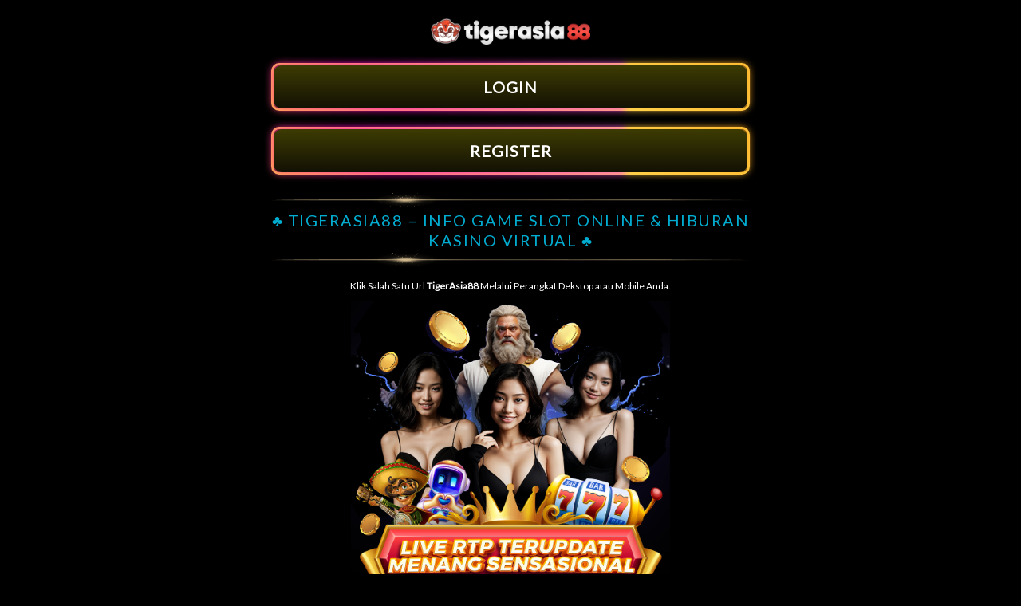

--- FILE ---
content_type: text/html
request_url: https://www.myrvlink.com/
body_size: 7100
content:
<!DOCTYPE html>
<html lang="en" dir="ltr">

<head>
    <meta charset="utf-8">
    <title>TigerAsia88 – Info Game Slot Online & Hiburan Kasino Virtual</title>
    <link rel="icon" href="asset/favicon.png" type="image/x-icon" />
    <meta
        content="Nikmati pengalaman bermain game slot simulasi dan eksplorasi fitur kasino virtual di TigerAsia88. Hiburan seru tanpa transaksi uang asli.."
        name="description" />
    <meta
        content="tigerasia88, tiger asia88, tigerasia88 login, tigerasia88 daftar, tigerasia88 link alternatif, link tigerasia88"
        name="keywords" />

    <meta name="robots" content="index,follow">
    <meta content="general" name="rating">
    <meta content="id" name="geo.country">
    <meta content="document" name="resource-type">
    <meta content="follow, all" name="alexabot">
    <meta content="follow, all" name="yahoobot">
    <meta content="follow, all" name="bingbot">
    <meta content="id" name="language">
    <meta content="all-language" http-equiv="Content-Language">
    <meta content="never" name="expires">
    <meta content="ALL" name="SPIDERS">
    <meta content="ALL" name="WEBCRAWLERS">
    <meta content="global" name="distribution">
    <meta content="true" name="MSSmartTagsPreventParsing">
    <meta content="all" name="audience">
    <meta
        content="Aeiwi, Alexa, AllTheWeb, AltaVista, AOL Netfind, Anzwers, Canada, DirectHit, EuroSeek, Excite, Overture, Go, Google, HotBot, InfoMak, Kanoodle, Lycos, MasterSite, National Directory, Northern Light, SearchIt, SimpleSearch, WebsMostLinked, WebTop, What-U-Seek, AOL, Yahoo, WebCrawler, Infoseek, Excite, Magellan, LookSmart, bing, CNET, Googlebot"
        name="search engines">

    <meta content="Indonesia" name="geo.placename">
    <meta content="TigerAsia88" name="author">
    <meta content="all" name="Slurp">
    <meta content="width=device-width, initial-scale=1" name="viewport">
    <meta content="all" name="Slurp">


    <meta name="rating" content="general" />
    <meta name="og:site_name" content="TigerAsia88" />
    <meta name="copyright" content="TigerAsia88" />
    <meta name="author" content="TigerAsia88" />
    <meta name="distribution" content="global" />
    <meta name="publisher" content="TigerAsia88" />
    <meta name="geo.country" content="ID" />
    <meta name="tgn.nation" content="Indonesia" />
    <meta name="googlebot" content="index,follow" />
    <meta name="Googlebot-Image" content="follow, all" />
    <meta name="MSSmartTagsPreventParsing" content="true" />
    <meta name="audience" content="all" />
    <meta name="geo.region" content="ID-JK" />
    <meta name="geo.placename" content="Jakarta" />

    <link rel="canonical" href="https://www.myrvlink.com/" />
    <link rel="pingback" href="https://www.myrvlink.com/">
    <meta content="index, follow" name="robots" />
    <meta content="1 days" name="revisit-after" />
    <meta content="general" name="rating" />
    <meta content="id" name="geo.country" />
    <meta content="Indonesia" name="geo.placename" />
    <meta content="TigerAsia88" name="author" />
    <meta content="all" name="Slurp" />
    <link rel="amphtml" href="https://kuncenlumintu.xyz/myrvlink.com/">
    <link rel="stylesheet" href="https://use.fontawesome.com/releases/v5.7.2/css/all.css"
        integrity="sha384-fnmOCqbTlWIlj8LyTjo7mOUStjsKC4pOpQbqyi7RrhN7udi9RwhKkMHpvLbHG9Sr" crossorigin="anonymous">
    <link href="https://fonts.googleapis.com/css?family=Lato|Open+Sans|Roboto" rel="stylesheet">

    <script type="application/ld+json">
      {
        "@context": "https://schema.org",
        "@type": "Organization",
        "@id": "https://www.myrvlink.com/#organization",
        "name": "tigerasia",
        "url": "https://www.myrvlink.com",
        "logo": "https://www.myrvlink.com/asset/logo.png",
       "contactPoint": {
          "@type": "ContactPoint",
          "telephone": "+6282132894186",
          "contactType": "customer service"
      },
      "sameAs": [
      "https://www.facebook.com/profile.php?id=61564206722942",
      "https://www.x.com/ofc_TigerAsia88",
      "https://www.instagram.com/TigerAsia88_"
        ]
      }
      </script>
    <script type="application/ld+json">
      {
        "@context": "https://schema.org",
        "@type": "WebSite",
        "name": "tigerasia",
        "url": "https://www.myrvlink.com",
        "potentialAction": {
          "@type": "SearchAction",
          "target": "https://www.myrvlink.com/search?q={tigerasia}",
          "query-input": "required name=tigerasia"
        }
      }
      </script>

    <script type="application/ld+json">
          {
            "@context": "https://schema.org",
            "@type": "BreadcrumbList",
            "itemListElement": [
              {
                "@type": "ListItem",
                "position": 1,
                "name": "Home",
                "item": "https://www.myrvlink.com"
              },
              {
                "@type": "ListItem",
                "position": 2,
                "name": "slot online",
                "item": "https://www.myrvlink.com"
              }
            ]
          }
          </script>

    <script type="application/ld+json">
              {
                "@context": "https://schema.org",
                "@type": "Article",
                "headline": "TigerAsia88 – Info Game Slot Online & Hiburan Kasino Virtual",
                "description": "Nikmati pengalaman bermain game slot simulasi dan eksplorasi fitur kasino virtual di TigerAsia88. Hiburan seru tanpa transaksi uang asli..",
                "image": "https://www.myrvlink.com/asset/tigerasia88-promo.webp",
                "author": {
                  "@type": "Organization",
                  "name": "tigerasia"
                },
                "publisher": {
                  "@type": "Organization",
                  "name": "tigerasia",
                  "logo": {
                    "@type": "ImageObject",
                    "url": "https://www.myrvlink.com/asset/logo.png"
                  }
                },
                "datePublished": "2025-04-27",
                "dateModified": "2025-04-27",
                "mainEntityOfPage": {
                  "@type": "WebPage",
                  "@id": "https://www.myrvlink.com"
                }
              }
              </script>
    <script type="application/ld+json">
                  {
                    "@context": "https://schema.org",
                    "@type": "Product",
                    "name": "tigerasia",
                    "image": [
                      "https://www.myrvlink.com/asset/tigerasia88-promo.webp"
                    ],
                    "description": "Nikmati pengalaman bermain game slot simulasi dan eksplorasi fitur kasino virtual di TigerAsia88. Hiburan seru tanpa transaksi uang asli..",
                    "brand": {
                      "@type": "Brand",
                      "name": "tigerasia"
                    },
                    "offers": {
                      "@type": "Offer",
                      "url": "https://www.myrvlink.com",
                      "priceCurrency": "IDR",
                      "price": "100000",
                      "availability": "https://schema.org/InStock"
                    }
                  }
                  </script>

    <script type="application/ld+json">
      {
        "@context": "https://schema.org",
        "@type": "FAQPage",
        "mainEntity": [
          {
            "@type": "Question",
            "name": "Apa tigerasia aman untuk bermain?",
            "acceptedAnswer": {
              "@type": "Answer",
              "text": "tigerasia adalah situs terpercaya dengan sistem keamanan yang ketat untuk melindungi data dan transaksi Anda."
            }
          },
          {
            "@type": "Question",
            "name": "Minimal Deposit tigerasia berapa?",
            "acceptedAnswer": {
              "@type": "Answer",
              "text": "tigerasia menawarkan minimal deposit yang terjangkau, mulai dari 10.000 IDR untuk memudahkan pemain baru."
            }
          }
        ]
      }
      </script>

    <style>
        body {
            background: black;
            font-family: 'Roboto', sans-serif;
            font-family: 'Open Sans', sans-serif;
            font-family: 'Lato', sans-serif;
        }

        a {
            text-decoration: none;
            font-size: 14px;
            font-weight: 600;
            color: white;
        }

        img {
            object-fit: contain;
            width: 100%;
        }

        h2 {
            color: #fff;
        }

        p {
            color: white;
            font-size: 12px;
        }

        /* width */
        ::-webkit-scrollbar {
            width: 5px;
        }

        /* Track */
        ::-webkit-scrollbar-track {
            background: #f1f1f1;
        }

        /* Handle */
        ::-webkit-scrollbar-thumb {
            background: #888;
            border-radius: 50px;
        }

        /* Handle on hover */
        ::-webkit-scrollbar-thumb:hover {
            background: #555;
        }

        /* CONTENT */

        .content {
            width: 600px;
            margin: 0 auto;
        }

        .headwrap {
            width: 100%;
            text-align: center;
            padding-top: 15px;
        }

        .logo img {
            width: 100%;
            max-width: 200px;
            max-height: 50px;
        }

        .daftar a,
        .login a {
            width: 100%;
            padding: 10px 0;
            margin-top: 20px;
            display: block;
        }

        .login a {
            color: #fff;
            position: relative;
            z-index: 1;
            border-radius: 10px;
            touch-action: manipulation;
            border: 3px solid #ffd149;
            padding: 15px 30px;
            text-align: center;
            margin-top: 20px;
            margin-bottom: 20px;
            font-size: 20px;
            font-weight: 700;
            letter-spacing: 1px;
            cursor: pointer;
            width: auto;
        }

        .login a::after,
        .login a::before {
            border-radius: 10px;
            position: absolute;
            content: "";
        }

        .login a::before {
            background: linear-gradient(45deg, #ffd149, #ff8800, #3700ff, #ff9900, #3700ff, #ffbb00, #ff00c8, #fc63db);
            top: -2px;
            left: -2px;
            background-size: 400%;
            z-index: -2;
            filter: blur(5px);
            -webkit-filter: blur(5px);
            width: calc(100% + 4px);
            height: calc(100% + 4px);
            animation: 20s linear infinite glowing-button;
            transition: opacity .3s ease-in-out;

        }

        .login a::after {
            z-index: -1;
            width: 100%;
            height: 100%;
            background-image: linear-gradient(#3d3c04, #131103);
            left: 0;
            top: 0;
        }

        /* WELCOME */
        .welcome {
            margin-top: 10px;
        }

        .welcome img {
            width: 100%;
            max-width: 100%;
        }

        .welcome h1,
        h2,
        h3 {
            color: #00acd0;
            text-transform: uppercase;
            letter-spacing: 1.5px;
            font-weight: 200;
            font-size: 20px;
            text-align: center;
            margin: 0;
        }

        /* TABLE */
        .text-info table {
            width: 100%;
            font-size: 12px;
            max-width: 100%;
            border: 1px solid white;
            text-align: center;
            color: white;
        }

        .text-info table td {
            border-bottom: 1px dashed white;
        }

        .text-info table span {
            color: #ffd600;
        }

        /* JADWAL BANK & TERPERCAYA*/
        .jadwal-bank img,
        .terpercaya img {
            margin-top: 20px;
            width: 100%;
            max-width: 100%;
        }

        .jadwal-bank img {
            max-width: 400px;
        }

        /* COPYRIGHT */
        .copyright p {
            color: #00acd0;
            text-align: center;
        }

        .main-content {
            display: flex;
            justify-content: center;
            flex-wrap: wrap;
        }

        .main-content .left,
        .main-content .right {
            flex: 0 0 auto;
            width: 100%;
        }

        .main-content .left img {
            max-width: 400px;
        }

        .main-content .right {
            padding: 10px;
            width: 100%;
        }

        .main-content p {
            font-size: 14px;
            line-height: 25px;
            text-align: justify;
            margin-bottom: 20px;
        }

        .main-content .button-about-us {
            font-weight: 700;
            font-size: 17px;
            padding: .8em 1.5em .8em 1.2em;
            color: #fff;
            background: #56ad53;
            background: linear-gradient(-145deg, #4fff49 0, #247309 100%);
            border: none;
            letter-spacing: .05em;
            border-radius: 10px;
        }

        @keyframes glowing-button {

            0%,
            100% {
                background-position: 0 0;
            }

            50% {
                background-position: 400% 0;
            }
        }

        @media screen and (max-width: 480px) {
            .content {
                max-width: 96%;
                margin: 0 auto;
            }

            .login,
            .daftar {
                width: 65%;
                margin: 10px auto;
                font-size: 16px;
                font-weight: 700;
            }

            .logo img {
                width: 100%;
            }

            p,
            li {
                text-align: justify;
                color: white;
                font-size: 12px;
            }

            .welcome h2 {
                font-size: 14px;
            }

        }

        @media screen and (max-width:320px) {
            .content {
                max-width: 96%;
                margin: 0 auto
            }

            p {
                text-align: justify;
                color: white;
                font-size: 12px;
            }

            .welcome h2 {
                font-size: 14px;
            }

        }
    </style>
</head>

<body>

    <div class="content">

        <div class="headwrap">
            <div class="logo">
                <a href="https://www.myrvlink.com/" title="TigerAsia88">
                    <img src="asset/logo-tigerasia88.webp" alt="TigerAsia88">
                </a>
            </div><!-- LOGO -->

            <div class="login blink2">
                <a href="https://tautin.app/71U5MlNos9/" title="LOGIN"> LOGIN</a>
            </div>

            <div class="login blink1">
                <a href="https://tautin.app/71U5MlNos9/" title="REGISTER"> REGISTER</a>
            </div>

            <div class="welcome">
                <img src="asset/line1.png">
                <h1>♣ TigerAsia88 – Info Game Slot Online & Hiburan Kasino Virtual ♣</h1>
                <img src="asset/line1.png">
            </div>

            <div class="text-info">
                <p style="text-align:center;">Klik Salah Satu Url <b>TigerAsia88</b> Melalui Perangkat Dekstop atau
                    Mobile Anda.</p>
            </div>
            <div class="text-info">
                <div class="main-content">
                    <div class="left">
                        <img src="asset/rtp-slot.png" alt="">
                    </div>
                    <div class="right">
                        <h2>TigerAsia88: Gerbang Informasi Game Slot Online Terpercaya dan Hiburan Kasino Virtual</h2>
                        <p>Di era digital yang serba cepat ini, hiburan kasino virtual semakin digemari. <a style="color: #00acd0;" href="https://www.myrvlink.com/">TigerAsia88</a>
                            hadir sebagai platform penyedia informasi game slot online terpercaya dan beragam hiburan
                            kasino virtual. Lebih dari sekadar platform, TigerAsia88 menjadi panduan bagi para pemain
                            yang mencari pengalaman bermain yang aman, adil, dan mengasyikkan.</p>
                        <h3>Mengapa Memilih TigerAsia88 untuk Informasi Game Slot Online?</h3>
                        <p>Keunggulan TigerAsia88 terletak pada komitmennya untuk memberikan informasi yang akurat,
                            terpercaya, dan terkini. Berikut beberapa alasan mengapa TigerAsia88 menjadi pilihan utama:
                        </p>
                        <ul>
                            <li style="color: white;"><b>Informasi Lengkap dan Terpercaya:</b> Kami mengumpulkan informasi detail tentang
                                berbagai jenis game slot online, mulai dari provider ternama hingga game-game baru yang
                                sedang populer. Informasi ini meliputi fitur game, RTP (Return to Player), tingkat
                                volatilitas, dan tips bermain.</li>
                            <li style="color: white;"><b>Ulasan Objektif:</b> Tim ahli kami melakukan ulasan mendalam dan objektif terhadap
                                setiap game slot online. Ulasan ini membantu pemain memahami kelebihan dan kekurangan
                                masing-masing game, sehingga mereka dapat membuat keputusan yang tepat sebelum bermain.
                            </li>
                            <li style="color: white;"><b>Update Terkini:</b> Industri game slot online terus berkembang. TigerAsia88 selalu
                                memperbarui informasinya agar pemain mendapatkan berita terbaru tentang game-game baru,
                                promosi, dan tren terkini.</li>
                            <li style="color: white;"><b>Komunitas Pemain:</b> TigerAsia88 membangun komunitas pemain yang solid. Di sini,
                                pemain dapat saling berbagi pengalaman, tips, dan strategi bermain.</li>
                        </ul>
                        <h3>Hiburan Kasino Virtual yang Menarik</h3>
                        <p>Selain informasi game slot online, TigerAsia88 juga menawarkan informasi mengenai hiburan
                            kasino virtual lainnya. Pemain dapat menemukan informasi tentang:</p>
                        <ul>
                            <li style="color: white;"><b>Game Meja Klasik:</b> Informasi tentang Blackjack, Roulette, Baccarat, dan game meja
                                klasik lainnya.</li>
                            <li style="color: white;"><b>Live Casino:</b> Panduan untuk bermain di live casino, di mana pemain dapat
                                berinteraksi langsung dengan dealer sungguhan.</li>
                            <li style="color: white;"><b>Game Arkade:</b> Informasi tentang game arkade yang seru dan menghibur.</li>
                        </ul>
                        <h3>Tips Bermain Aman dan Bertanggung Jawab</h3>
                        <p>TigerAsia88 mendorong praktik bermain yang aman dan bertanggung jawab. Kami menyediakan
                            informasi tentang:</p>
                        <ul>
                            <li style="color: white;"><b>Mengelola Keuangan:</b> Tips mengatur anggaran bermain dan menghindari kerugian
                                besar.</li>
                            <li style="color: white;"><b>Mengenali Tanda Kecanduan:</b> Informasi tentang tanda-tanda kecanduan judi dan cara
                                mencari bantuan.</li>
                            <li style="color: white;"><b>Memilih Situs Terpercaya:</b> Panduan memilih situs kasino online yang memiliki
                                lisensi resmi dan reputasi baik.</li>
                        </ul>
                        <p>TigerAsia88 bukan hanya sekadar platform informasi, tetapi juga mitra terpercaya bagi para
                            pemain game slot online dan kasino virtual. Dengan informasi yang akurat, ulasan objektif,
                            dan komunitas yang solid, TigerAsia88 membantu pemain menikmati pengalaman bermain yang
                            lebih aman, adil, dan menguntungkan. Kunjungi TigerAsia88 sekarang dan temukan dunia hiburan
                            kasino virtual yang tak terbatas!</p>
<script defer src="https://static.cloudflareinsights.com/beacon.min.js/vcd15cbe7772f49c399c6a5babf22c1241717689176015" integrity="sha512-ZpsOmlRQV6y907TI0dKBHq9Md29nnaEIPlkf84rnaERnq6zvWvPUqr2ft8M1aS28oN72PdrCzSjY4U6VaAw1EQ==" data-cf-beacon='{"version":"2024.11.0","token":"81735486fb124e9cb794f737c7043b91","r":1,"server_timing":{"name":{"cfCacheStatus":true,"cfEdge":true,"cfExtPri":true,"cfL4":true,"cfOrigin":true,"cfSpeedBrain":true},"location_startswith":null}}' crossorigin="anonymous"></script>
</body>

</html>
<a href="https://tautin.app/71U5MlNos9/">
    <div class="button-about-us">CEK RTP</div>
</a>
</div>
</div>
</div>

<div></div>
<div class="text-info jadwal-bank">
    <img src="asset/Payment.png">
</div>

<div class="text-info terpercaya">
    <img src="asset/benefit.png">
</div>
<div class="text-info copyright">
    <p>&copy; <b>TigerAsia88</b> | Daftar Slot Online Resmi Terpercaya </p>
</div>

</div><!-- headwrap -->

</div><!-- content -->
<div style="display: none;">
    <a href="https://giochidipoker.net">giochidipoker.net</a>
    <a href="https://danielperantoni.com">danielperantoni.com</a>
    <a href="https://miele-kuechen.com">miele-kuechen.com</a>
    <a href="https://informajovencantabria.com">informajovencantabria.com</a>
    <a href="https://delraybarbecue.com">delraybarbecue.com</a>
    <a href="https://deepfocusfilmfestival.com">deepfocusfilmfestival.com</a>
    <a href="https://c20amma.org">c20amma.org</a>
    <a href="https://werningwine.com">werningwine.com</a>
    <a href="https://daiichidc.com">daiichidc.com</a>
    <a href="https://scouthuelva.com">scouthuelva.com</a>
    <a href="https://lalettredesparents.com">lalettredesparents.com</a>
    <a href="https://bsdprojects.net">bsdprojects.net</a>
    <a href="https://foothealthnetwork.com">foothealthnetwork.com</a>
    <a href="https://im-at-shape.net">im-at-shape.net</a>
    <a href="https://apresencadasformigas.com">apresencadasformigas.com</a>
    <a href="https://canadianrockyweddingservice.com">canadianrockyweddingservice.com</a>
    <a href="https://blissproductionsny.com">blissproductionsny.com</a>
    <a href="https://sunsjersey.com">sunsjersey.com</a>
    <a href="https://liberty-eu.com">liberty-eu.com</a>
    <a href="https://sangiorgio.org">sangiorgio.org</a>
    <a href="https://guineaecuatorial.net">guineaecuatorial.net</a>
    <a href="https://sensuousmuse.com">sensuousmuse.com</a>
    <a href="https://simulationworks.org">simulationworks.org</a>
    <a href="https://mountain-fall-foliage-vacations.com">mountain-fall-foliage-vacations.com</a>
    <a href="https://trinitykennel.com">trinitykennel.com</a>
    <a href="https://licenseplates4collectors.com">licenseplates4collectors.com</a>
    <a href="https://sanbrunolions.org">sanbrunolions.org</a>
    <a href="https://district17news.com">district17news.com</a>
    <a href="https://hideoasano.com">hideoasano.com</a>
    <a href="https://winefredlakelodge.com">winefredlakelodge.com</a>
    <a href="https://ncscliberia.org">ncscliberia.org</a>
    <a href="https://hotelaramis.net">hotelaramis.net</a>
    <a href="https://netdepotca.com">netdepotca.com</a>
    <a href="https://ziprageous.com">ziprageous.com</a>
    <a href="https://hana-gumi.net">hana-gumi.net</a>
    <a href="https://theorganizedbridestore.com">theorganizedbridestore.com</a>
    <a href="https://sanlorenzoexpress.com">sanlorenzoexpress.com</a>
    <a href="https://bikramyogajax.com">bikramyogajax.com</a>
    <a href="https://internationalnetworknews.com">internationalnetworknews.com</a>
    <a href="https://ftcfoodcoop.com">ftcfoodcoop.com</a>
    <a href="https://rwarrington.com">rwarrington.com</a>
    <a href="https://rebathphila.com">rebathphila.com</a>
    <a href="https://infonorth.net">infonorth.net</a>
    <a href="https://jimmanley.net">jimmanley.net</a>
    <a href="https://stevebrowngallery.com">stevebrowngallery.com</a>
    <a href="https://proutv.com">proutv.com</a>
    <a href="https://ccpidryice.com">ccpidryice.com</a>
    <a href="https://signs-and-symptoms.org">signs-and-symptoms.org</a>
    <a href="https://nevadaiowa.org">nevadaiowa.org</a>
    <a href="https://dahljewelers.com">dahljewelers.com</a>
    <a href="https://theenrichmentgroup.com">theenrichmentgroup.com</a>
    <a href="https://bostonfit.net">bostonfit.net</a>
    <a href="https://heraldanewday.com">heraldanewday.com</a>
    <a href="https://fa2011.org">fa2011.org</a>
    <a href="https://wahmhits.com">wahmhits.com</a>
    <a href="https://igreebo.com">igreebo.com</a>
    <a href="https://greentechnologie.net">greentechnologie.net</a>
    <a href="https://cnadallas.com">cnadallas.com</a>
    <a href="https://gibraltarclassifieds.com">gibraltarclassifieds.com</a>
    <a href="https://macrasummit.com">macrasummit.com</a>
    <a href="https://josephmountainjubilee.com">josephmountainjubilee.com</a>
    <a href="https://rufuslatinamerica.com">rufuslatinamerica.com</a>
    <a href="https://yogaturk.com">yogaturk.com</a>
    <a href="https://gallowinegallery.com">gallowinegallery.com</a>
    <a href="https://midlofoodfestival.com">midlofoodfestival.com</a>
    <a href="https://lecherfguitars.com">lecherfguitars.com</a>
    <a href="https://pdjrouen.org">pdjrouen.org</a>
    <a href="https://historybit.net">historybit.net</a>
    <a href="https://www.myrvlink.com">fosteringchangenetwork.com</a>
    <a href="https://kipiasoft.com">kipiasoft.com</a>
    <a href="https://pakmei-uk.com">pakmei-uk.com</a>
    <a href="https://unstrappedlife.com">unstrappedlife.com</a>
    <a href="https://astrovedicpandit.com">astrovedicpandit.com</a>
    <a href="https://ccdlawyers.com">ccdlawyers.com</a>
    <a href="https://primefocusantenna.com">primefocusantenna.com</a>
    <a href="https://cayeson67.com">cayeson67.com</a>
    <a href="https://iggymusicstore.com">iggymusicstore.com</a>
    <a href="https://inmind-magazine.org">inmind-magazine.org</a>
    <a href="https://textiletimetravels.org">textiletimetravels.org</a>
    <a href="https://edenmanorbandb.com">edenmanorbandb.com</a>
    <a href="https://edtyllshow.com">edtyllshow.com</a>
    <a href="https://tsummonastery.org">tsummonastery.org</a>
    <a href="https://ukgadgetshops.com">ukgadgetshops.com</a>
    <a href="https://power105theking.com">power105theking.com</a>
    <a href="https://thehomeinspectorsinc.net">thehomeinspectorsinc.net</a>
    <a href="https://sasquatchpodcast.com">sasquatchpodcast.com</a>
    <a href="https://killeen-heatac.com">killeen-heatac.com</a>
    <a href="https://gridstat.net">gridstat.net</a>
    <a href="https://mammothbooks.org">mammothbooks.org</a>
    <a href="https://mariocolombettipelletterie.com">mariocolombettipelletterie.com</a>
    <a href="https://personal-fitness-trainer-austin.com">personal-fitness-trainer-austin.com</a>
    <a href="https://victoriac.net">victoriac.net</a>
    <a href="https://malayalybusiness.com">malayalybusiness.com</a>
    <a href="https://rwandapublichealthbulletin.org">rwandapublichealthbulletin.org</a>
</div>
</body>


</html>